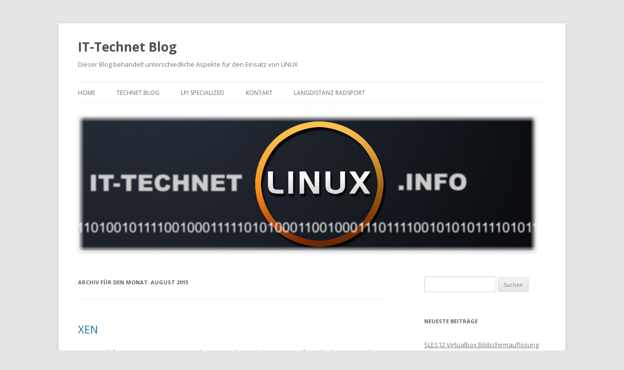

--- FILE ---
content_type: text/html; charset=UTF-8
request_url: http://blog.it-technet.info/date/2015/08/
body_size: 9636
content:
<!DOCTYPE html>
<!--[if IE 7]>
<html class="ie ie7" lang="de">
<![endif]-->
<!--[if IE 8]>
<html class="ie ie8" lang="de">
<![endif]-->
<!--[if !(IE 7) & !(IE 8)]><!-->
<html lang="de">
<!--<![endif]-->
<head>
<meta charset="UTF-8" />
<meta name="viewport" content="width=device-width" />
<title>August 2015 - IT-Technet Blog</title>
<link rel="profile" href="https://gmpg.org/xfn/11" />
<link rel="pingback" href="http://blog.it-technet.info/wordpress/xmlrpc.php">
<!--[if lt IE 9]>
<script src="http://blog.it-technet.info/wordpress/wp-content/themes/twentytwelve/js/html5.js?ver=3.7.0" type="text/javascript"></script>
<![endif]-->
<meta name='robots' content='noindex, follow' />

	<!-- This site is optimized with the Yoast SEO plugin v21.5 - https://yoast.com/wordpress/plugins/seo/ -->
	<meta property="og:locale" content="de_DE" />
	<meta property="og:type" content="website" />
	<meta property="og:title" content="August 2015 - IT-Technet Blog" />
	<meta property="og:url" content="https://blog.it-technet.info/date/2015/08/" />
	<meta property="og:site_name" content="IT-Technet Blog" />
	<meta name="twitter:card" content="summary_large_image" />
	<script type="application/ld+json" class="yoast-schema-graph">{"@context":"https://schema.org","@graph":[{"@type":"CollectionPage","@id":"https://blog.it-technet.info/date/2015/08/","url":"https://blog.it-technet.info/date/2015/08/","name":"August 2015 - IT-Technet Blog","isPartOf":{"@id":"https://blog.it-technet.info/#website"},"breadcrumb":{"@id":"https://blog.it-technet.info/date/2015/08/#breadcrumb"},"inLanguage":"de"},{"@type":"BreadcrumbList","@id":"https://blog.it-technet.info/date/2015/08/#breadcrumb","itemListElement":[{"@type":"ListItem","position":1,"name":"Home","item":"https://blog.it-technet.info/"},{"@type":"ListItem","position":2,"name":"Archiv für August 2015"}]},{"@type":"WebSite","@id":"https://blog.it-technet.info/#website","url":"https://blog.it-technet.info/","name":"IT-Technet Blog","description":"Dieser Blog behandelt unterschiedliche Aspekte für den Einsatz von LINUX","potentialAction":[{"@type":"SearchAction","target":{"@type":"EntryPoint","urlTemplate":"https://blog.it-technet.info/?s={search_term_string}"},"query-input":"required name=search_term_string"}],"inLanguage":"de"}]}</script>
	<!-- / Yoast SEO plugin. -->


<link rel='dns-prefetch' href='//fonts.googleapis.com' />
<link href='https://fonts.gstatic.com' crossorigin rel='preconnect' />
<link rel="alternate" type="application/rss+xml" title="IT-Technet Blog &raquo; Feed" href="https://blog.it-technet.info/feed/" />
<link rel="alternate" type="application/rss+xml" title="IT-Technet Blog &raquo; Kommentar-Feed" href="https://blog.it-technet.info/comments/feed/" />
<script type="text/javascript">
/* <![CDATA[ */
window._wpemojiSettings = {"baseUrl":"https:\/\/s.w.org\/images\/core\/emoji\/14.0.0\/72x72\/","ext":".png","svgUrl":"https:\/\/s.w.org\/images\/core\/emoji\/14.0.0\/svg\/","svgExt":".svg","source":{"concatemoji":"http:\/\/blog.it-technet.info\/wordpress\/wp-includes\/js\/wp-emoji-release.min.js?ver=6.4.7"}};
/*! This file is auto-generated */
!function(i,n){var o,s,e;function c(e){try{var t={supportTests:e,timestamp:(new Date).valueOf()};sessionStorage.setItem(o,JSON.stringify(t))}catch(e){}}function p(e,t,n){e.clearRect(0,0,e.canvas.width,e.canvas.height),e.fillText(t,0,0);var t=new Uint32Array(e.getImageData(0,0,e.canvas.width,e.canvas.height).data),r=(e.clearRect(0,0,e.canvas.width,e.canvas.height),e.fillText(n,0,0),new Uint32Array(e.getImageData(0,0,e.canvas.width,e.canvas.height).data));return t.every(function(e,t){return e===r[t]})}function u(e,t,n){switch(t){case"flag":return n(e,"\ud83c\udff3\ufe0f\u200d\u26a7\ufe0f","\ud83c\udff3\ufe0f\u200b\u26a7\ufe0f")?!1:!n(e,"\ud83c\uddfa\ud83c\uddf3","\ud83c\uddfa\u200b\ud83c\uddf3")&&!n(e,"\ud83c\udff4\udb40\udc67\udb40\udc62\udb40\udc65\udb40\udc6e\udb40\udc67\udb40\udc7f","\ud83c\udff4\u200b\udb40\udc67\u200b\udb40\udc62\u200b\udb40\udc65\u200b\udb40\udc6e\u200b\udb40\udc67\u200b\udb40\udc7f");case"emoji":return!n(e,"\ud83e\udef1\ud83c\udffb\u200d\ud83e\udef2\ud83c\udfff","\ud83e\udef1\ud83c\udffb\u200b\ud83e\udef2\ud83c\udfff")}return!1}function f(e,t,n){var r="undefined"!=typeof WorkerGlobalScope&&self instanceof WorkerGlobalScope?new OffscreenCanvas(300,150):i.createElement("canvas"),a=r.getContext("2d",{willReadFrequently:!0}),o=(a.textBaseline="top",a.font="600 32px Arial",{});return e.forEach(function(e){o[e]=t(a,e,n)}),o}function t(e){var t=i.createElement("script");t.src=e,t.defer=!0,i.head.appendChild(t)}"undefined"!=typeof Promise&&(o="wpEmojiSettingsSupports",s=["flag","emoji"],n.supports={everything:!0,everythingExceptFlag:!0},e=new Promise(function(e){i.addEventListener("DOMContentLoaded",e,{once:!0})}),new Promise(function(t){var n=function(){try{var e=JSON.parse(sessionStorage.getItem(o));if("object"==typeof e&&"number"==typeof e.timestamp&&(new Date).valueOf()<e.timestamp+604800&&"object"==typeof e.supportTests)return e.supportTests}catch(e){}return null}();if(!n){if("undefined"!=typeof Worker&&"undefined"!=typeof OffscreenCanvas&&"undefined"!=typeof URL&&URL.createObjectURL&&"undefined"!=typeof Blob)try{var e="postMessage("+f.toString()+"("+[JSON.stringify(s),u.toString(),p.toString()].join(",")+"));",r=new Blob([e],{type:"text/javascript"}),a=new Worker(URL.createObjectURL(r),{name:"wpTestEmojiSupports"});return void(a.onmessage=function(e){c(n=e.data),a.terminate(),t(n)})}catch(e){}c(n=f(s,u,p))}t(n)}).then(function(e){for(var t in e)n.supports[t]=e[t],n.supports.everything=n.supports.everything&&n.supports[t],"flag"!==t&&(n.supports.everythingExceptFlag=n.supports.everythingExceptFlag&&n.supports[t]);n.supports.everythingExceptFlag=n.supports.everythingExceptFlag&&!n.supports.flag,n.DOMReady=!1,n.readyCallback=function(){n.DOMReady=!0}}).then(function(){return e}).then(function(){var e;n.supports.everything||(n.readyCallback(),(e=n.source||{}).concatemoji?t(e.concatemoji):e.wpemoji&&e.twemoji&&(t(e.twemoji),t(e.wpemoji)))}))}((window,document),window._wpemojiSettings);
/* ]]> */
</script>
<style id='wp-emoji-styles-inline-css' type='text/css'>

	img.wp-smiley, img.emoji {
		display: inline !important;
		border: none !important;
		box-shadow: none !important;
		height: 1em !important;
		width: 1em !important;
		margin: 0 0.07em !important;
		vertical-align: -0.1em !important;
		background: none !important;
		padding: 0 !important;
	}
</style>
<link rel='stylesheet' id='wp-block-library-css' href='http://blog.it-technet.info/wordpress/wp-includes/css/dist/block-library/style.min.css?ver=6.4.7' type='text/css' media='all' />
<style id='wp-block-library-theme-inline-css' type='text/css'>
.wp-block-audio figcaption{color:#555;font-size:13px;text-align:center}.is-dark-theme .wp-block-audio figcaption{color:hsla(0,0%,100%,.65)}.wp-block-audio{margin:0 0 1em}.wp-block-code{border:1px solid #ccc;border-radius:4px;font-family:Menlo,Consolas,monaco,monospace;padding:.8em 1em}.wp-block-embed figcaption{color:#555;font-size:13px;text-align:center}.is-dark-theme .wp-block-embed figcaption{color:hsla(0,0%,100%,.65)}.wp-block-embed{margin:0 0 1em}.blocks-gallery-caption{color:#555;font-size:13px;text-align:center}.is-dark-theme .blocks-gallery-caption{color:hsla(0,0%,100%,.65)}.wp-block-image figcaption{color:#555;font-size:13px;text-align:center}.is-dark-theme .wp-block-image figcaption{color:hsla(0,0%,100%,.65)}.wp-block-image{margin:0 0 1em}.wp-block-pullquote{border-bottom:4px solid;border-top:4px solid;color:currentColor;margin-bottom:1.75em}.wp-block-pullquote cite,.wp-block-pullquote footer,.wp-block-pullquote__citation{color:currentColor;font-size:.8125em;font-style:normal;text-transform:uppercase}.wp-block-quote{border-left:.25em solid;margin:0 0 1.75em;padding-left:1em}.wp-block-quote cite,.wp-block-quote footer{color:currentColor;font-size:.8125em;font-style:normal;position:relative}.wp-block-quote.has-text-align-right{border-left:none;border-right:.25em solid;padding-left:0;padding-right:1em}.wp-block-quote.has-text-align-center{border:none;padding-left:0}.wp-block-quote.is-large,.wp-block-quote.is-style-large,.wp-block-quote.is-style-plain{border:none}.wp-block-search .wp-block-search__label{font-weight:700}.wp-block-search__button{border:1px solid #ccc;padding:.375em .625em}:where(.wp-block-group.has-background){padding:1.25em 2.375em}.wp-block-separator.has-css-opacity{opacity:.4}.wp-block-separator{border:none;border-bottom:2px solid;margin-left:auto;margin-right:auto}.wp-block-separator.has-alpha-channel-opacity{opacity:1}.wp-block-separator:not(.is-style-wide):not(.is-style-dots){width:100px}.wp-block-separator.has-background:not(.is-style-dots){border-bottom:none;height:1px}.wp-block-separator.has-background:not(.is-style-wide):not(.is-style-dots){height:2px}.wp-block-table{margin:0 0 1em}.wp-block-table td,.wp-block-table th{word-break:normal}.wp-block-table figcaption{color:#555;font-size:13px;text-align:center}.is-dark-theme .wp-block-table figcaption{color:hsla(0,0%,100%,.65)}.wp-block-video figcaption{color:#555;font-size:13px;text-align:center}.is-dark-theme .wp-block-video figcaption{color:hsla(0,0%,100%,.65)}.wp-block-video{margin:0 0 1em}.wp-block-template-part.has-background{margin-bottom:0;margin-top:0;padding:1.25em 2.375em}
</style>
<style id='classic-theme-styles-inline-css' type='text/css'>
/*! This file is auto-generated */
.wp-block-button__link{color:#fff;background-color:#32373c;border-radius:9999px;box-shadow:none;text-decoration:none;padding:calc(.667em + 2px) calc(1.333em + 2px);font-size:1.125em}.wp-block-file__button{background:#32373c;color:#fff;text-decoration:none}
</style>
<style id='global-styles-inline-css' type='text/css'>
body{--wp--preset--color--black: #000000;--wp--preset--color--cyan-bluish-gray: #abb8c3;--wp--preset--color--white: #fff;--wp--preset--color--pale-pink: #f78da7;--wp--preset--color--vivid-red: #cf2e2e;--wp--preset--color--luminous-vivid-orange: #ff6900;--wp--preset--color--luminous-vivid-amber: #fcb900;--wp--preset--color--light-green-cyan: #7bdcb5;--wp--preset--color--vivid-green-cyan: #00d084;--wp--preset--color--pale-cyan-blue: #8ed1fc;--wp--preset--color--vivid-cyan-blue: #0693e3;--wp--preset--color--vivid-purple: #9b51e0;--wp--preset--color--blue: #21759b;--wp--preset--color--dark-gray: #444;--wp--preset--color--medium-gray: #9f9f9f;--wp--preset--color--light-gray: #e6e6e6;--wp--preset--gradient--vivid-cyan-blue-to-vivid-purple: linear-gradient(135deg,rgba(6,147,227,1) 0%,rgb(155,81,224) 100%);--wp--preset--gradient--light-green-cyan-to-vivid-green-cyan: linear-gradient(135deg,rgb(122,220,180) 0%,rgb(0,208,130) 100%);--wp--preset--gradient--luminous-vivid-amber-to-luminous-vivid-orange: linear-gradient(135deg,rgba(252,185,0,1) 0%,rgba(255,105,0,1) 100%);--wp--preset--gradient--luminous-vivid-orange-to-vivid-red: linear-gradient(135deg,rgba(255,105,0,1) 0%,rgb(207,46,46) 100%);--wp--preset--gradient--very-light-gray-to-cyan-bluish-gray: linear-gradient(135deg,rgb(238,238,238) 0%,rgb(169,184,195) 100%);--wp--preset--gradient--cool-to-warm-spectrum: linear-gradient(135deg,rgb(74,234,220) 0%,rgb(151,120,209) 20%,rgb(207,42,186) 40%,rgb(238,44,130) 60%,rgb(251,105,98) 80%,rgb(254,248,76) 100%);--wp--preset--gradient--blush-light-purple: linear-gradient(135deg,rgb(255,206,236) 0%,rgb(152,150,240) 100%);--wp--preset--gradient--blush-bordeaux: linear-gradient(135deg,rgb(254,205,165) 0%,rgb(254,45,45) 50%,rgb(107,0,62) 100%);--wp--preset--gradient--luminous-dusk: linear-gradient(135deg,rgb(255,203,112) 0%,rgb(199,81,192) 50%,rgb(65,88,208) 100%);--wp--preset--gradient--pale-ocean: linear-gradient(135deg,rgb(255,245,203) 0%,rgb(182,227,212) 50%,rgb(51,167,181) 100%);--wp--preset--gradient--electric-grass: linear-gradient(135deg,rgb(202,248,128) 0%,rgb(113,206,126) 100%);--wp--preset--gradient--midnight: linear-gradient(135deg,rgb(2,3,129) 0%,rgb(40,116,252) 100%);--wp--preset--font-size--small: 13px;--wp--preset--font-size--medium: 20px;--wp--preset--font-size--large: 36px;--wp--preset--font-size--x-large: 42px;--wp--preset--spacing--20: 0.44rem;--wp--preset--spacing--30: 0.67rem;--wp--preset--spacing--40: 1rem;--wp--preset--spacing--50: 1.5rem;--wp--preset--spacing--60: 2.25rem;--wp--preset--spacing--70: 3.38rem;--wp--preset--spacing--80: 5.06rem;--wp--preset--shadow--natural: 6px 6px 9px rgba(0, 0, 0, 0.2);--wp--preset--shadow--deep: 12px 12px 50px rgba(0, 0, 0, 0.4);--wp--preset--shadow--sharp: 6px 6px 0px rgba(0, 0, 0, 0.2);--wp--preset--shadow--outlined: 6px 6px 0px -3px rgba(255, 255, 255, 1), 6px 6px rgba(0, 0, 0, 1);--wp--preset--shadow--crisp: 6px 6px 0px rgba(0, 0, 0, 1);}:where(.is-layout-flex){gap: 0.5em;}:where(.is-layout-grid){gap: 0.5em;}body .is-layout-flow > .alignleft{float: left;margin-inline-start: 0;margin-inline-end: 2em;}body .is-layout-flow > .alignright{float: right;margin-inline-start: 2em;margin-inline-end: 0;}body .is-layout-flow > .aligncenter{margin-left: auto !important;margin-right: auto !important;}body .is-layout-constrained > .alignleft{float: left;margin-inline-start: 0;margin-inline-end: 2em;}body .is-layout-constrained > .alignright{float: right;margin-inline-start: 2em;margin-inline-end: 0;}body .is-layout-constrained > .aligncenter{margin-left: auto !important;margin-right: auto !important;}body .is-layout-constrained > :where(:not(.alignleft):not(.alignright):not(.alignfull)){max-width: var(--wp--style--global--content-size);margin-left: auto !important;margin-right: auto !important;}body .is-layout-constrained > .alignwide{max-width: var(--wp--style--global--wide-size);}body .is-layout-flex{display: flex;}body .is-layout-flex{flex-wrap: wrap;align-items: center;}body .is-layout-flex > *{margin: 0;}body .is-layout-grid{display: grid;}body .is-layout-grid > *{margin: 0;}:where(.wp-block-columns.is-layout-flex){gap: 2em;}:where(.wp-block-columns.is-layout-grid){gap: 2em;}:where(.wp-block-post-template.is-layout-flex){gap: 1.25em;}:where(.wp-block-post-template.is-layout-grid){gap: 1.25em;}.has-black-color{color: var(--wp--preset--color--black) !important;}.has-cyan-bluish-gray-color{color: var(--wp--preset--color--cyan-bluish-gray) !important;}.has-white-color{color: var(--wp--preset--color--white) !important;}.has-pale-pink-color{color: var(--wp--preset--color--pale-pink) !important;}.has-vivid-red-color{color: var(--wp--preset--color--vivid-red) !important;}.has-luminous-vivid-orange-color{color: var(--wp--preset--color--luminous-vivid-orange) !important;}.has-luminous-vivid-amber-color{color: var(--wp--preset--color--luminous-vivid-amber) !important;}.has-light-green-cyan-color{color: var(--wp--preset--color--light-green-cyan) !important;}.has-vivid-green-cyan-color{color: var(--wp--preset--color--vivid-green-cyan) !important;}.has-pale-cyan-blue-color{color: var(--wp--preset--color--pale-cyan-blue) !important;}.has-vivid-cyan-blue-color{color: var(--wp--preset--color--vivid-cyan-blue) !important;}.has-vivid-purple-color{color: var(--wp--preset--color--vivid-purple) !important;}.has-black-background-color{background-color: var(--wp--preset--color--black) !important;}.has-cyan-bluish-gray-background-color{background-color: var(--wp--preset--color--cyan-bluish-gray) !important;}.has-white-background-color{background-color: var(--wp--preset--color--white) !important;}.has-pale-pink-background-color{background-color: var(--wp--preset--color--pale-pink) !important;}.has-vivid-red-background-color{background-color: var(--wp--preset--color--vivid-red) !important;}.has-luminous-vivid-orange-background-color{background-color: var(--wp--preset--color--luminous-vivid-orange) !important;}.has-luminous-vivid-amber-background-color{background-color: var(--wp--preset--color--luminous-vivid-amber) !important;}.has-light-green-cyan-background-color{background-color: var(--wp--preset--color--light-green-cyan) !important;}.has-vivid-green-cyan-background-color{background-color: var(--wp--preset--color--vivid-green-cyan) !important;}.has-pale-cyan-blue-background-color{background-color: var(--wp--preset--color--pale-cyan-blue) !important;}.has-vivid-cyan-blue-background-color{background-color: var(--wp--preset--color--vivid-cyan-blue) !important;}.has-vivid-purple-background-color{background-color: var(--wp--preset--color--vivid-purple) !important;}.has-black-border-color{border-color: var(--wp--preset--color--black) !important;}.has-cyan-bluish-gray-border-color{border-color: var(--wp--preset--color--cyan-bluish-gray) !important;}.has-white-border-color{border-color: var(--wp--preset--color--white) !important;}.has-pale-pink-border-color{border-color: var(--wp--preset--color--pale-pink) !important;}.has-vivid-red-border-color{border-color: var(--wp--preset--color--vivid-red) !important;}.has-luminous-vivid-orange-border-color{border-color: var(--wp--preset--color--luminous-vivid-orange) !important;}.has-luminous-vivid-amber-border-color{border-color: var(--wp--preset--color--luminous-vivid-amber) !important;}.has-light-green-cyan-border-color{border-color: var(--wp--preset--color--light-green-cyan) !important;}.has-vivid-green-cyan-border-color{border-color: var(--wp--preset--color--vivid-green-cyan) !important;}.has-pale-cyan-blue-border-color{border-color: var(--wp--preset--color--pale-cyan-blue) !important;}.has-vivid-cyan-blue-border-color{border-color: var(--wp--preset--color--vivid-cyan-blue) !important;}.has-vivid-purple-border-color{border-color: var(--wp--preset--color--vivid-purple) !important;}.has-vivid-cyan-blue-to-vivid-purple-gradient-background{background: var(--wp--preset--gradient--vivid-cyan-blue-to-vivid-purple) !important;}.has-light-green-cyan-to-vivid-green-cyan-gradient-background{background: var(--wp--preset--gradient--light-green-cyan-to-vivid-green-cyan) !important;}.has-luminous-vivid-amber-to-luminous-vivid-orange-gradient-background{background: var(--wp--preset--gradient--luminous-vivid-amber-to-luminous-vivid-orange) !important;}.has-luminous-vivid-orange-to-vivid-red-gradient-background{background: var(--wp--preset--gradient--luminous-vivid-orange-to-vivid-red) !important;}.has-very-light-gray-to-cyan-bluish-gray-gradient-background{background: var(--wp--preset--gradient--very-light-gray-to-cyan-bluish-gray) !important;}.has-cool-to-warm-spectrum-gradient-background{background: var(--wp--preset--gradient--cool-to-warm-spectrum) !important;}.has-blush-light-purple-gradient-background{background: var(--wp--preset--gradient--blush-light-purple) !important;}.has-blush-bordeaux-gradient-background{background: var(--wp--preset--gradient--blush-bordeaux) !important;}.has-luminous-dusk-gradient-background{background: var(--wp--preset--gradient--luminous-dusk) !important;}.has-pale-ocean-gradient-background{background: var(--wp--preset--gradient--pale-ocean) !important;}.has-electric-grass-gradient-background{background: var(--wp--preset--gradient--electric-grass) !important;}.has-midnight-gradient-background{background: var(--wp--preset--gradient--midnight) !important;}.has-small-font-size{font-size: var(--wp--preset--font-size--small) !important;}.has-medium-font-size{font-size: var(--wp--preset--font-size--medium) !important;}.has-large-font-size{font-size: var(--wp--preset--font-size--large) !important;}.has-x-large-font-size{font-size: var(--wp--preset--font-size--x-large) !important;}
.wp-block-navigation a:where(:not(.wp-element-button)){color: inherit;}
:where(.wp-block-post-template.is-layout-flex){gap: 1.25em;}:where(.wp-block-post-template.is-layout-grid){gap: 1.25em;}
:where(.wp-block-columns.is-layout-flex){gap: 2em;}:where(.wp-block-columns.is-layout-grid){gap: 2em;}
.wp-block-pullquote{font-size: 1.5em;line-height: 1.6;}
</style>
<link rel='stylesheet' id='responsive-lightbox-prettyphoto-css' href='http://blog.it-technet.info/wordpress/wp-content/plugins/responsive-lightbox/assets/prettyphoto/prettyPhoto.min.css?ver=2.4.5' type='text/css' media='all' />
<link rel='stylesheet' id='twentytwelve-fonts-css' href='https://fonts.googleapis.com/css?family=Open+Sans%3A400italic%2C700italic%2C400%2C700&#038;subset=latin%2Clatin-ext&#038;display=fallback' type='text/css' media='all' />
<link rel='stylesheet' id='twentytwelve-style-css' href='http://blog.it-technet.info/wordpress/wp-content/themes/twentytwelve-child/style.css?ver=20221101' type='text/css' media='all' />
<link rel='stylesheet' id='twentytwelve-block-style-css' href='http://blog.it-technet.info/wordpress/wp-content/themes/twentytwelve/css/blocks.css?ver=20190406' type='text/css' media='all' />
<!--[if lt IE 9]>
<link rel='stylesheet' id='twentytwelve-ie-css' href='http://blog.it-technet.info/wordpress/wp-content/themes/twentytwelve/css/ie.css?ver=20150214' type='text/css' media='all' />
<![endif]-->
<script type="text/javascript" src="http://blog.it-technet.info/wordpress/wp-includes/js/jquery/jquery.min.js?ver=3.7.1" id="jquery-core-js"></script>
<script type="text/javascript" src="http://blog.it-technet.info/wordpress/wp-includes/js/jquery/jquery-migrate.min.js?ver=3.4.1" id="jquery-migrate-js"></script>
<script type="text/javascript" src="http://blog.it-technet.info/wordpress/wp-content/plugins/responsive-lightbox/assets/prettyphoto/jquery.prettyPhoto.min.js?ver=2.4.5" id="responsive-lightbox-prettyphoto-js"></script>
<script type="text/javascript" src="http://blog.it-technet.info/wordpress/wp-includes/js/underscore.min.js?ver=1.13.4" id="underscore-js"></script>
<script type="text/javascript" src="http://blog.it-technet.info/wordpress/wp-content/plugins/responsive-lightbox/assets/infinitescroll/infinite-scroll.pkgd.min.js?ver=6.4.7" id="responsive-lightbox-infinite-scroll-js"></script>
<script type="text/javascript" id="responsive-lightbox-js-before">
/* <![CDATA[ */
var rlArgs = {"script":"prettyphoto","selector":"lightbox","customEvents":"","activeGalleries":true,"animationSpeed":"normal","slideshow":false,"slideshowDelay":5000,"slideshowAutoplay":false,"opacity":"0.75","showTitle":true,"allowResize":true,"allowExpand":true,"width":1080,"height":720,"separator":"\/","theme":"pp_default","horizontalPadding":20,"hideFlash":false,"wmode":"opaque","videoAutoplay":false,"modal":false,"deeplinking":false,"overlayGallery":false,"keyboardShortcuts":true,"social":false,"woocommerce_gallery":false,"ajaxurl":"https:\/\/blog.it-technet.info\/wordpress\/wp-admin\/admin-ajax.php","nonce":"079a97ec05","preview":false,"postId":55,"scriptExtension":false};
/* ]]> */
</script>
<script type="text/javascript" src="http://blog.it-technet.info/wordpress/wp-content/plugins/responsive-lightbox/js/front.js?ver=2.4.5" id="responsive-lightbox-js"></script>
<link rel="https://api.w.org/" href="https://blog.it-technet.info/wp-json/" /><link rel="EditURI" type="application/rsd+xml" title="RSD" href="https://blog.it-technet.info/wordpress/xmlrpc.php?rsd" />
<meta name="generator" content="WordPress 6.4.7" />
<link rel="icon" href="https://blog.it-technet.info/wordpress/wp-content/uploads/2015/08/cropped-header-32x32.jpg" sizes="32x32" />
<link rel="icon" href="https://blog.it-technet.info/wordpress/wp-content/uploads/2015/08/cropped-header-192x192.jpg" sizes="192x192" />
<link rel="apple-touch-icon" href="https://blog.it-technet.info/wordpress/wp-content/uploads/2015/08/cropped-header-180x180.jpg" />
<meta name="msapplication-TileImage" content="https://blog.it-technet.info/wordpress/wp-content/uploads/2015/08/cropped-header-270x270.jpg" />
</head>

<body class="archive date wp-embed-responsive custom-font-enabled single-author">
<div id="page" class="hfeed site">
	<header id="masthead" class="site-header">
		<hgroup>
			<h1 class="site-title"><a href="https://blog.it-technet.info/" title="IT-Technet Blog" rel="home">IT-Technet Blog</a></h1>
			<h2 class="site-description">Dieser Blog behandelt unterschiedliche Aspekte für den Einsatz von LINUX</h2>
		</hgroup>

		<nav id="site-navigation" class="main-navigation">
			<button class="menu-toggle">Menü</button>
			<a class="assistive-text" href="#content" title="Zum Inhalt springen">Zum Inhalt springen</a>
			<div class="menu-menuev1-container"><ul id="menu-menuev1" class="nav-menu"><li id="menu-item-13" class="menu-item menu-item-type-post_type menu-item-object-page menu-item-home menu-item-13"><a href="https://blog.it-technet.info/">Home</a></li>
<li id="menu-item-18" class="menu-item menu-item-type-post_type menu-item-object-page current_page_parent menu-item-18"><a href="https://blog.it-technet.info/technet-blog/">Technet Blog</a></li>
<li id="menu-item-31" class="menu-item menu-item-type-post_type menu-item-object-page menu-item-31"><a href="https://blog.it-technet.info/about/">LPI Specialized</a></li>
<li id="menu-item-28" class="menu-item menu-item-type-post_type menu-item-object-page menu-item-28"><a href="https://blog.it-technet.info/kontakt/">Kontakt</a></li>
<li id="menu-item-129" class="menu-item menu-item-type-custom menu-item-object-custom menu-item-129"><a href="http://24h.mtb-sport.at/race-blog/">Langdistanz Radsport</a></li>
</ul></div>		</nav><!-- #site-navigation -->

				<a href="https://blog.it-technet.info/"><img src="http://blog.it-technet.info/wordpress/wp-content/uploads/2015/08/header.jpg" class="header-image" width="940" height="280" alt="IT-Technet Blog" /></a>
			</header><!-- #masthead -->

	<div id="main" class="wrapper">

	<section id="primary" class="site-content">
		<div id="content" role="main">

					<header class="archive-header">
				<h1 class="archive-title">
				Archiv für den Monat: <span>August 2015</span>				</h1>
			</header><!-- .archive-header -->

			
	<article id="post-55" class="post-55 post type-post status-publish format-standard hentry category-virtualisierung tag-virtualisierung tag-xen">
				<header class="entry-header">
			
						<h1 class="entry-title">
				<a href="https://blog.it-technet.info/55/xen/" rel="bookmark">XEN</a>
			</h1>
								</header><!-- .entry-header -->

				<div class="entry-content">
			<p class="western">Das<strong> Produkt XEN</strong> ist aus einem Forschungsprojekt an der University of Cambridge entstanden. Die erste XEN Release 2.0 wurde bereits im November 2004 veröffentlicht.</p>
<p class="western">Bei XEN wird die Virtualization Layer durch den<strong> XEN Hypervisor</strong> abgebildet, welcher direkt auf der Hardware betrieben wird.<br />
Ein Server mit XEN Virtualisierung besteht aus drei Komponenten:</p>
<ul>
<li class="western">XEN Hypervisor</li>
<li class="western">Dom0 (Domain Null)</li>
<li class="western">1-n DomU</li>
</ul>
<p class="western">Der Xen Hypervisor läuft direkt auf der Hardware(=Type 1) und steuert den Zugriff auf HW Ressourcen wie CPU, Memory, Disk I/O.</p>
<h2 class="western">XEN Architektur</h2>
<p class="western">Die <strong>Dom0</strong> ist die sogenannte <strong>„Privileged Domain“</strong>, ein Gastsystem mit besonderen Rechten. Sie dient als Frontend für den Hypervisor und hat die Verantwortung für die Verwaltung der restlichen Virtual Machines.</p>
<p class="western">Die <strong>DomU</strong> ist die sogenannte <strong>„Unprivileged Domain“</strong>, die eigentliche „Guest Virtual Machine“, welche nur über den Hypervisor Zugriff auf die Hardware erhält. Für PCI Devices kann ein direkter Zugriff konfiguriert werden (PCI-passthrough).</p>
<p class="western"><a href="https://blog.it-technet.info/wordpress/wp-content/uploads/2015/08/Xen_architektur.png" data-rel="lightbox-image-0" data-rl_title="" data-rl_caption="" title=""><img decoding="async" class="aligncenter size-medium wp-image-60" src="https://blog.it-technet.info/wordpress/wp-content/uploads/2015/08/Xen_architektur-300x133.png" alt="XEN Architektur" width="300" height="133" srcset="https://blog.it-technet.info/wordpress/wp-content/uploads/2015/08/Xen_architektur-300x133.png 300w, https://blog.it-technet.info/wordpress/wp-content/uploads/2015/08/Xen_architektur-624x276.png 624w, https://blog.it-technet.info/wordpress/wp-content/uploads/2015/08/Xen_architektur.png 786w" sizes="(max-width: 300px) 100vw, 300px" /></a> <a href="https://blog.it-technet.info/55/xen/#more-55" class="more-link">Weiterlesen <span class="meta-nav">&rarr;</span></a></p>
					</div><!-- .entry-content -->
		
		<footer class="entry-meta">
			Dieser Beitrag wurde am <a href="https://blog.it-technet.info/55/xen/" title="15:11" rel="bookmark"><time class="entry-date" datetime="2015-08-25T15:11:53+02:00">25. August 2015</time></a><span class="by-author"> von <span class="author vcard"><a class="url fn n" href="https://blog.it-technet.info/author/itwriter/" title="Alle Beiträge von itwriter anzeigen" rel="author">itwriter</a></span></span> in <a href="https://blog.it-technet.info/category/virtualisierung/" rel="category tag">Virtualisierung</a> veröffentlicht. Schlagworte: <a href="https://blog.it-technet.info/tag/virtualisierung/" rel="tag">Virtualisierung</a>, <a href="https://blog.it-technet.info/tag/xen/" rel="tag">XEN</a>.								</footer><!-- .entry-meta -->
	</article><!-- #post -->

	<article id="post-48" class="post-48 post type-post status-publish format-standard hentry category-virtualisierung tag-kvm tag-linx-container tag-virtualbox tag-xen">
				<header class="entry-header">
			
						<h1 class="entry-title">
				<a href="https://blog.it-technet.info/48/virtualisierung/" rel="bookmark">Virtualisierung</a>
			</h1>
								</header><!-- .entry-header -->

				<div class="entry-content">
			<h2>Virtualisierung &#8211; was bedeutet dieser Begriff?</h2>
<p class="western">Bei der Virtualisierung wird ein physikalischer Server in mehrere logische, kleine Server aufgeteilt – die sogenannten „Virtual Machines“.</p>
<p><a href="https://blog.it-technet.info/wordpress/wp-content/uploads/2015/08/logischeServer01.png" data-rel="lightbox-image-0" data-rl_title="" data-rl_caption="" title=""><img fetchpriority="high" decoding="async" class="size-medium wp-image-49 aligncenter" src="https://blog.it-technet.info/wordpress/wp-content/uploads/2015/08/logischeServer01-244x300.png" alt="Virtuelle Server" width="244" height="300" srcset="https://blog.it-technet.info/wordpress/wp-content/uploads/2015/08/logischeServer01-244x300.png 244w, https://blog.it-technet.info/wordpress/wp-content/uploads/2015/08/logischeServer01.png 493w" sizes="(max-width: 244px) 100vw, 244px" /></a> <a href="https://blog.it-technet.info/48/virtualisierung/#more-48" class="more-link">Weiterlesen <span class="meta-nav">&rarr;</span></a></p>
					</div><!-- .entry-content -->
		
		<footer class="entry-meta">
			Dieser Beitrag wurde am <a href="https://blog.it-technet.info/48/virtualisierung/" title="22:29" rel="bookmark"><time class="entry-date" datetime="2015-08-24T22:29:35+02:00">24. August 2015</time></a><span class="by-author"> von <span class="author vcard"><a class="url fn n" href="https://blog.it-technet.info/author/itwriter/" title="Alle Beiträge von itwriter anzeigen" rel="author">itwriter</a></span></span> in <a href="https://blog.it-technet.info/category/virtualisierung/" rel="category tag">Virtualisierung</a> veröffentlicht. Schlagworte: <a href="https://blog.it-technet.info/tag/kvm/" rel="tag">KVM</a>, <a href="https://blog.it-technet.info/tag/linx-container/" rel="tag">Linx Container</a>, <a href="https://blog.it-technet.info/tag/virtualbox/" rel="tag">Virtualbox</a>, <a href="https://blog.it-technet.info/tag/xen/" rel="tag">XEN</a>.								</footer><!-- .entry-meta -->
	</article><!-- #post -->

	<article id="post-14" class="post-14 post type-post status-publish format-standard hentry category-virtualisierung tag-it tag-service tag-virtualisierung">
				<header class="entry-header">
			
						<h1 class="entry-title">
				<a href="https://blog.it-technet.info/14/technet-blog/" rel="bookmark">IT Infrastruktur im Unternehmen</a>
			</h1>
										<div class="comments-link">
					<a href="https://blog.it-technet.info/14/technet-blog/#respond"><span class="leave-reply">Schreibe eine Antwort</span></a>				</div><!-- .comments-link -->
					</header><!-- .entry-header -->

				<div class="entry-content">
			<h2>Die klassische IT Infrastruktur</h2>
<p>Wenn man die klassische Serverwelt betrachtet, kristallisieren sich folgende Eigenschaften heraus:</p>
<ul>
<li>Ein Betriebssystem pro physikalischem Server</li>
<li>Das Betriebssysteme ist an die Hardware gebunden</li>
<li>Anwendungen sind an das Betriebssystem gebunden</li>
<li>Jeder Server hat eine bestimmte Funktion</li>
<li>Jeder Server benötigt eigene CPU, RAM, HDD, Netzwerk, Verkabelung, iLO pro Server</li>
</ul>
<p class="western">In einem Unternehmen gibt es unteschiedliche Services:</p>
<ul>
<li class="western">Mailserver</li>
<li class="western">Fileserver</li>
<li class="western">Datenbankserver</li>
<li class="western">WEB Server</li>
<li class="western">Standby – Server in HA Umgebungen</li>
<li class="western">Cluster – Server in HA Umgebungen</li>
<li class="western">Entwicklungs und Test Umgebungen</li>
<li class="western">Produktions Umgebungen</li>
</ul>
<p class="western"><a href="https://blog.it-technet.info/wordpress/wp-content/uploads/2015/08/srv_im_unternehmen01.png" data-rel="lightbox-image-0" data-rl_title="" data-rl_caption="" title=""><img decoding="async" class="aligncenter size-medium wp-image-43" src="https://blog.it-technet.info/wordpress/wp-content/uploads/2015/08/srv_im_unternehmen01-300x141.png" alt="Server im Unternehmen" width="300" height="141" srcset="https://blog.it-technet.info/wordpress/wp-content/uploads/2015/08/srv_im_unternehmen01-300x141.png 300w, https://blog.it-technet.info/wordpress/wp-content/uploads/2015/08/srv_im_unternehmen01-624x293.png 624w, https://blog.it-technet.info/wordpress/wp-content/uploads/2015/08/srv_im_unternehmen01.png 993w" sizes="(max-width: 300px) 100vw, 300px" /></a>Aus folgenden Gründen bertreiben Unternehmen Services auf dedizierten Servern:</p>
<ul>
<li class="western">Es wird eine höhere Stabilität erreicht</li>
<li class="western">Die Serversicherheit wird verbessert</li>
<li class="western">Im Fehlerfall wird die Suche erleichtert</li>
</ul>
<p class="western"><strong>Aber:</strong></p>
<div id="attachment_44" style="width: 310px" class="wp-caption aligncenter"><a href="https://blog.it-technet.info/wordpress/wp-content/uploads/2015/08/kosten_pyramide01.png" data-rel="lightbox-image-1" data-rl_title="" data-rl_caption="" title=""><img loading="lazy" decoding="async" aria-describedby="caption-attachment-44" class="size-medium wp-image-44" src="https://blog.it-technet.info/wordpress/wp-content/uploads/2015/08/kosten_pyramide01-300x252.png" alt="Und die Auslastung der Server beträgt im Durchschnitt 10-25 Prozent!" width="300" height="252" srcset="https://blog.it-technet.info/wordpress/wp-content/uploads/2015/08/kosten_pyramide01-300x252.png 300w, https://blog.it-technet.info/wordpress/wp-content/uploads/2015/08/kosten_pyramide01-624x525.png 624w, https://blog.it-technet.info/wordpress/wp-content/uploads/2015/08/kosten_pyramide01.png 937w" sizes="(max-width: 300px) 100vw, 300px" /></a><p id="caption-attachment-44" class="wp-caption-text">Und die Auslastung der Server beträgt im Durchschnitt 10-25 Prozent!</p></div>
<p> <a href="https://blog.it-technet.info/14/technet-blog/#more-14" class="more-link">Weiterlesen <span class="meta-nav">&rarr;</span></a></p>
					</div><!-- .entry-content -->
		
		<footer class="entry-meta">
			Dieser Beitrag wurde am <a href="https://blog.it-technet.info/14/technet-blog/" title="21:19" rel="bookmark"><time class="entry-date" datetime="2015-08-20T21:19:43+02:00">20. August 2015</time></a><span class="by-author"> von <span class="author vcard"><a class="url fn n" href="https://blog.it-technet.info/author/itwriter/" title="Alle Beiträge von itwriter anzeigen" rel="author">itwriter</a></span></span> in <a href="https://blog.it-technet.info/category/virtualisierung/" rel="category tag">Virtualisierung</a> veröffentlicht. Schlagworte: <a href="https://blog.it-technet.info/tag/it/" rel="tag">IT</a>, <a href="https://blog.it-technet.info/tag/service/" rel="tag">Service</a>, <a href="https://blog.it-technet.info/tag/virtualisierung/" rel="tag">Virtualisierung</a>.								</footer><!-- .entry-meta -->
	</article><!-- #post -->

		
		</div><!-- #content -->
	</section><!-- #primary -->


			<div id="secondary" class="widget-area" role="complementary">
			<aside id="search-2" class="widget widget_search"><form role="search" method="get" id="searchform" class="searchform" action="https://blog.it-technet.info/">
				<div>
					<label class="screen-reader-text" for="s">Suche nach:</label>
					<input type="text" value="" name="s" id="s" />
					<input type="submit" id="searchsubmit" value="Suchen" />
				</div>
			</form></aside>
		<aside id="recent-posts-2" class="widget widget_recent_entries">
		<h3 class="widget-title">Neueste Beiträge</h3>
		<ul>
											<li>
					<a href="https://blog.it-technet.info/199/sles12-bildschirmaufloesung-unter-virtualbox/">SLES12 Virtualbox Bildschirmauflösung ändern</a>
									</li>
											<li>
					<a href="https://blog.it-technet.info/155/sd-card-noobs-raspbian-installation/">SD Card NOOBS Raspbian Installation</a>
									</li>
											<li>
					<a href="https://blog.it-technet.info/131/raspberry-pi-einfuehrung/">Raspberry Pi Einführung</a>
									</li>
											<li>
					<a href="https://blog.it-technet.info/114/tmux-im-einsatz/">Terminal Multiplexer tmux im Einsatz</a>
									</li>
											<li>
					<a href="https://blog.it-technet.info/95/tmux-terminal-multiplexer/">Tmux Terminal Multiplexer</a>
									</li>
					</ul>

		</aside><aside id="archives-2" class="widget widget_archive"><h3 class="widget-title">Archiv</h3>
			<ul>
					<li><a href='https://blog.it-technet.info/date/2017/12/'>Dezember 2017</a></li>
	<li><a href='https://blog.it-technet.info/date/2017/11/'>November 2017</a></li>
	<li><a href='https://blog.it-technet.info/date/2016/11/'>November 2016</a></li>
	<li><a href='https://blog.it-technet.info/date/2016/10/'>Oktober 2016</a></li>
	<li><a href='https://blog.it-technet.info/date/2016/01/'>Januar 2016</a></li>
	<li><a href='https://blog.it-technet.info/date/2015/08/' aria-current="page">August 2015</a></li>
			</ul>

			</aside><aside id="categories-2" class="widget widget_categories"><h3 class="widget-title">Kategorien</h3>
			<ul>
					<li class="cat-item cat-item-18"><a href="https://blog.it-technet.info/category/administration/">Administration</a>
</li>
	<li class="cat-item cat-item-1"><a href="https://blog.it-technet.info/category/allgemein/">Allgemein</a>
</li>
	<li class="cat-item cat-item-11"><a href="https://blog.it-technet.info/category/raspberry/">Raspberry</a>
</li>
	<li class="cat-item cat-item-6"><a href="https://blog.it-technet.info/category/virtualisierung/">Virtualisierung</a>
</li>
			</ul>

			</aside>		</div><!-- #secondary -->
	
	</div><!-- .site-content -->

	<footer id="colophon" class="site-footer" role="contentinfo">
		<div class="site-info">&copy; by blog.it-technet.info
			<a style="float:right;" href="http://blog.it-technet.info/impressum">Impressum</a>
		</div><!-- .site-info -->
	</footer><!-- .site-footer -->

</div><!-- .site -->

<script type="text/javascript" src="http://blog.it-technet.info/wordpress/wp-content/themes/twentytwelve/js/navigation.js?ver=20141205" id="twentytwelve-navigation-js"></script>

</body>
</html>


--- FILE ---
content_type: text/css
request_url: http://blog.it-technet.info/wordpress/wp-content/themes/twentytwelve-child/style.css?ver=20221101
body_size: 528
content:
/*
Theme Name: twentytwelve-child
Theme URI: http://blog.it-technet.info/
Author: Kazmirski Erwin
Author URI: http://blog.it-technet.info/
Description: Child Theme von Twenty Twelve
Version: 1.2
Template: twentytwelve
License: GNU General Public License v2 or later
License URI: http://www.gnu.org/licenses/gpl-2.0.html
Tags: black, blue, gray, pink, purple, white, yellow, dark, light, two-columns, left-sidebar, fixed-layout, responsive-layout, accessibility-ready, custom-background, custom-colors, custom-header, custom-menu, editor-style, featured-images, microformats, post-formats, rtl-language-support, sticky-post, threaded-comments, translation-ready
Text Domain: twentytwelve

This theme, like WordPress, is licensed under the GPL.
Use it to make something cool, have fun, and share what you've learned with others.
*/
@import url('../twentytwelve/style.css');